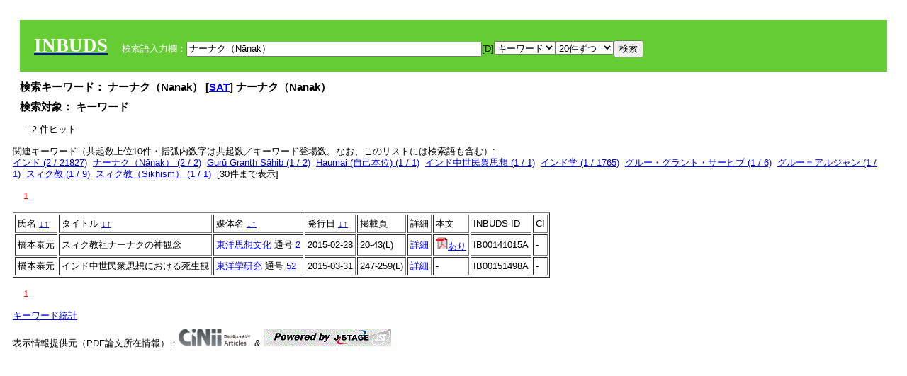

--- FILE ---
content_type: text/html; charset=UTF-8
request_url: https://tripitaka.l.u-tokyo.ac.jp/INBUDS/search.php?m=sch&od=&uekey=%E3%83%8A%E3%83%BC%E3%83%8A%E3%82%AF%EF%BC%88N%C4%81nak%EF%BC%89&ekey1=keywordsstr&lim=20&
body_size: 5403
content:

<!DOCTYPE HTML PUBLIC "-//W3C//DTD HTML 4.01 Transitional//EN">
<html><head><title>INBUDS DB</title><style>
h2 {
margin:10px;
font-size:15px;
}
 body{padding:10px}
</style>
<meta name="referrer" content="no-referrer-when-downgrade"/>
<link type="text/css" rel="stylesheet" href="../SAT/yui/build/treeview/assets/skins/sam/treeview.css">
<link rel="stylesheet" type="text/css" href="../SAT/yui/build/fonts/fonts-min.css" />
<link rel="stylesheet" type="text/css" href="../SAT/yui/build/container/assets/skins/sam/container.css" />
<!-- Dependency source files -->
<script type="text/javascript" src="./jquery-ui-1.10.4/jquery-1.10.2.js"></script>
<script type="text/javascript" src="./jquery-ui-1.10.4/ui/jquery-ui.js"></script>
<script type="text/javascript" src="./jquery-ui-1.10.4/jquery.caretpos.js"></script>

<link rel="stylesheet" href="jquery-ui-1.10.4/themes/base/jquery-ui.css"/>
</head><body class="yui-skin-sam">
<script type="text/javascript">
$(document).ready(function(){
  $(".cpIBID").click(function(){
   $(".cpIBID").each(function(){
    $(this).css({'background-color':'white'});
   });
   var cptext = $(this).text();
   execCopy(cptext);
   console.log(cptext);
   $(this).css({'background-color':'yellow'});
  });

 $("#diacw").dialog({
   close: function(){
     },
       autoOpen: false,
       width: 330,
       height: 300,
       position: {my: "left top+15",
	 of: "#ekey"
	 }

 });
 $("span.dia").mouseover(function(){
     $(this).css({"cursor": "pointer","color":"red","font-weight":'bold'});
 });
 $("span.dia").mouseout(function(){
     $(this).css({"cursor": "default","color":"black",'font-weight':'normal'});
 });
 $(".showdia").click(function(ev){
     $("#diacw").dialog('open')
 });
 // $("body").delegate(":text, textarea",'click',function(){
 //     var aa = $(this).attr("name");//
 //     $("#objis").val(aa);
     //       alert(aa);
 // });
$("body").delegate(":text, textarea",'click',function(ev){
    // $(":text").click(function(){
    var aa = $(this).attr("name");//
    $("#objis").val(aa);
    if($("#diacw").dialog('isOpen') == true){
      $("#diacw").dialog({
        position: {my: "left top+15",
	  of: ev
        }
      });
    }
 });
 $("span.dia").click(function(){
      var diac = $(this).text();
      if( $("#objis").val() == ''){ alert("Select a textarea !!"); }
      else{
	var obji =  $("#objis").val();
	var uobji = obji.replace(/^u/, '');
	var jobji = '#'+uobji;
	var ttype = $(jobji).attr('type');// text or undef
	var target = document.getElementById(uobji);
	var poss = getAreaRange(target);
	var val = target.value;
	var range = val.slice(poss.start, poss.end);
	var pos2 = poss.start + 1;//textareaの場合に一つキャレットをずらす
	var beforeNode = val.slice(0, poss.start);
	var afterNode  = val.slice(poss.end);
	var insertNode;
	if (range || poss.start != poss.end) {
	  insertNode = diac;
	  target.value = beforeNode + insertNode + afterNode;
	  // if(ttype = 'text'){
	  $(jobji).caretPos(pos2);
	  // };
	}
	else if (poss.start == poss.end) {
	  insertNode = diac;
	  target.value = beforeNode + insertNode + afterNode;
	  $(jobji).caretPos(pos2);
	}
      }
   });
});

 function getAreaRange(objj) {
   var poss = new Object();
   if (isIE) {
     //       alert('aa');
     ///////a text in only textarea must be selected in variable "range";
     objj.focus();
     var range = document.selection.createRange();
     var clone = range.duplicate();
     clone.moveEnd("textedit");
     poss.start = objj.value.length - clone.text.length;
     poss.end   = poss.start + range.text.length;
   }
   else if(window.getSelection()) {
     poss.start = objj.selectionStart;
     poss.end   = objj.selectionEnd;
   }
   return poss;
   //alert(poss.start + "," + poss.end);
   var isIE = (navigator.appName.toLowerCase().indexOf('internet explorer')+1?1:0);
 }
function execCopy(string){
  var tmp = document.createElement("div");
  var pre = document.createElement('pre');
  pre.style.webkitUserSelect = 'auto';
  pre.style.userSelect = 'auto';
  tmp.appendChild(pre).textContent = string;
  var s = tmp.style;
  s.position = 'fixed';
  s.right = '200%';
  document.body.appendChild(tmp);
  document.getSelection().selectAllChildren(tmp);
  var result = document.execCommand("copy");
  document.body.removeChild(tmp);
  return result;
}


</script>
<input type="hidden" name="objis" id="objis" value="ekey">
<form action="/INBUDS/search.php"><div style="margin:10px;padding:20px;background-color:#66CC33"><a href="http://www.inbuds.net/"><span style="color:white;font-weight:bolder;font-size:20pt;font-family:serif">INBUDS</span></a><input type="hidden" name="m" value="sch"><input type="hidden" name="a" value="">&nbsp;&nbsp;&nbsp;&nbsp;<span style="color:white"> 検索語入力欄：</span><input type="text" name="uekey" size="50" id="ekey" value="ナーナク（Nānak）"><span class="showdia" style="cursor:pointer">[D]</span><div id="diacw" title="入力したい文字をクリックしてください"><div id="diacwc"><span class="dia" value="ā">ā</span>&nbsp;&nbsp; <span class="dia" value="ī">ī</span>&nbsp;&nbsp; <span class="dia" value="ū">ū</span>&nbsp;&nbsp; <span class="dia" value="ṛ">ṛ</span>&nbsp;&nbsp; <span class="dia" value="ḷ">ḷ</span>&nbsp;&nbsp; <span class="dia" value="ṅ">ṅ</span>&nbsp;&nbsp; <span class="dia" value="ṭ">ṭ</span>&nbsp;&nbsp; <span class="dia" value="ḍ">ḍ</span>&nbsp;&nbsp; <span class="dia" value="ṇ">ṇ</span>&nbsp;&nbsp; <span class="dia" value="ñ">ñ</span>&nbsp;&nbsp; <span class="dia" value="ś">ś</span>&nbsp;&nbsp; <span class="dia" value="ṣ">ṣ</span>&nbsp;&nbsp; <span class="dia" value="ḥ">ḥ</span>&nbsp;&nbsp; <span class="dia" value="ṃ">ṃ</span>&nbsp;&nbsp; <span class="dia" value=""></span>&nbsp;&nbsp; <span class="dia" value=""></span>&nbsp;&nbsp; <span class="dia" value=""></span>&nbsp;&nbsp; <span class="dia" value=""></span>&nbsp;&nbsp; <span class="dia" value=""></span>&nbsp;&nbsp; <span class="dia" value=""></span>&nbsp;&nbsp; <span class="dia" value=""></span>&nbsp;&nbsp; <span class="dia" value=""></span>&nbsp;&nbsp; <span class="dia" value=""></span>&nbsp;&nbsp; <span class="dia" value=""></span>&nbsp;&nbsp; <hr/><span class="dia" value="ā">ā</span>&nbsp;&nbsp; <span class="dia" value="Ā">Ā</span>&nbsp;&nbsp; <span class="dia" value="á">á</span>&nbsp;&nbsp; <span class="dia" value="Á">Á</span>&nbsp;&nbsp; <span class="dia" value="à">à</span>&nbsp;&nbsp; <span class="dia" value="À">À</span>&nbsp;&nbsp; <span class="dia" value="ă">ă</span>&nbsp;&nbsp; <span class="dia" value="Ă">Ă</span>&nbsp;&nbsp; <span class="dia" value="ǎ">ǎ</span>&nbsp;&nbsp; <span class="dia" value="Ǎ">Ǎ</span>&nbsp;&nbsp; <span class="dia" value="â">â</span>&nbsp;&nbsp; <span class="dia" value="Â">Â</span>&nbsp;&nbsp; <span class="dia" value="ä">ä</span>&nbsp;&nbsp; <span class="dia" value="Ä">Ä</span>&nbsp;&nbsp; <span class="dia" value="ā̆">ā̆</span>&nbsp;&nbsp; <span class="dia" value="Ā̆">Ā̆</span>&nbsp;&nbsp; <span class="dia" value="æ">æ</span>&nbsp;&nbsp; <span class="dia" value="Æ">Æ</span>&nbsp;&nbsp; <span class="dia" value="ç">ç</span>&nbsp;&nbsp; <span class="dia" value="Ç">Ç</span>&nbsp;&nbsp; <span class="dia" value="č">č</span>&nbsp;&nbsp; <span class="dia" value="Č">Č</span>&nbsp;&nbsp; <span class="dia" value="ḍ">ḍ</span>&nbsp;&nbsp; <span class="dia" value="Ḍ">Ḍ</span>&nbsp;&nbsp; <span class="dia" value="ē">ē</span>&nbsp;&nbsp; <span class="dia" value="Ē">Ē</span>&nbsp;&nbsp; <span class="dia" value="é">é</span>&nbsp;&nbsp; <span class="dia" value="É">É</span>&nbsp;&nbsp; <span class="dia" value="è">è</span>&nbsp;&nbsp; <span class="dia" value="È">È</span>&nbsp;&nbsp; <span class="dia" value="ê">ê</span>&nbsp;&nbsp; <span class="dia" value="Ê">Ê</span>&nbsp;&nbsp; <span class="dia" value="ě">ě</span>&nbsp;&nbsp; <span class="dia" value="Ě">Ě</span>&nbsp;&nbsp; <span class="dia" value="ĕ">ĕ</span>&nbsp;&nbsp; <span class="dia" value="Ĕ">Ĕ</span>&nbsp;&nbsp; <span class="dia" value="ḥ">ḥ</span>&nbsp;&nbsp; <span class="dia" value="Ḥ">Ḥ</span>&nbsp;&nbsp; <span class="dia" value="ḣ">ḣ</span>&nbsp;&nbsp; <span class="dia" value="Ḣ">Ḣ</span>&nbsp;&nbsp; <span class="dia" value="h́">h́</span>&nbsp;&nbsp; <span class="dia" value="H́">H́</span>&nbsp;&nbsp; <span class="dia" value="ī">ī</span>&nbsp;&nbsp; <span class="dia" value="Ī">Ī</span>&nbsp;&nbsp; <span class="dia" value="í">í</span>&nbsp;&nbsp; <span class="dia" value="Í">Í</span>&nbsp;&nbsp; <span class="dia" value="ì">ì</span>&nbsp;&nbsp; <span class="dia" value="Ì">Ì</span>&nbsp;&nbsp; <span class="dia" value="î">î</span>&nbsp;&nbsp; <span class="dia" value="Î">Î</span>&nbsp;&nbsp; <span class="dia" value="ï">ï</span>&nbsp;&nbsp; <span class="dia" value="Ï">Ï</span>&nbsp;&nbsp; <span class="dia" value="ĭ">ĭ</span>&nbsp;&nbsp; <span class="dia" value="Ĭ">Ĭ</span>&nbsp;&nbsp; <span class="dia" value="ī̆">ī̆</span>&nbsp;&nbsp; <span class="dia" value="Ī̆">Ī̆</span>&nbsp;&nbsp; <span class="dia" value="ĩ">ĩ</span>&nbsp;&nbsp; <span class="dia" value="Ĩ">Ĩ</span>&nbsp;&nbsp; <span class="dia" value="ḷ">ḷ</span>&nbsp;&nbsp; <span class="dia" value="Ḷ">Ḷ</span>&nbsp;&nbsp; <span class="dia" value="ṃ">ṃ</span>&nbsp;&nbsp; <span class="dia" value="Ṃ">Ṃ</span>&nbsp;&nbsp; <span class="dia" value="ṁ">ṁ</span>&nbsp;&nbsp; <span class="dia" value="Ṁ">Ṁ</span>&nbsp;&nbsp; <span class="dia" value="m̆">m̆</span>&nbsp;&nbsp; <span class="dia" value="M̆">M̆</span>&nbsp;&nbsp; <span class="dia" value="Ń">Ń</span>&nbsp;&nbsp; <span class="dia" value="ń">ń</span>&nbsp;&nbsp; <span class="dia" value="ṅ">ṅ</span>&nbsp;&nbsp; <span class="dia" value="Ṅ">Ṅ</span>&nbsp;&nbsp; <span class="dia" value="ṇ">ṇ</span>&nbsp;&nbsp; <span class="dia" value="Ṇ">Ṇ</span>&nbsp;&nbsp; <span class="dia" value="ṇ̄">ṇ̄</span>&nbsp;&nbsp; <span class="dia" value="Ṇ̄">Ṇ̄</span>&nbsp;&nbsp; <span class="dia" value="ñ">ñ</span>&nbsp;&nbsp; <span class="dia" value="Ñ">Ñ</span>&nbsp;&nbsp; <span class="dia" value="ō">ō</span>&nbsp;&nbsp; <span class="dia" value="Ō">Ō</span>&nbsp;&nbsp; <span class="dia" value="ó">ó</span>&nbsp;&nbsp; <span class="dia" value="Ó">Ó</span>&nbsp;&nbsp; <span class="dia" value="ò">ò</span>&nbsp;&nbsp; <span class="dia" value="Ò">Ò</span>&nbsp;&nbsp; <span class="dia" value="ô">ô</span>&nbsp;&nbsp; <span class="dia" value="Ô">Ô</span>&nbsp;&nbsp; <span class="dia" value="ǒ">ǒ</span>&nbsp;&nbsp; <span class="dia" value="Ǒ">Ǒ</span>&nbsp;&nbsp; <span class="dia" value="ŏ">ŏ</span>&nbsp;&nbsp; <span class="dia" value="Ŏ">Ŏ</span>&nbsp;&nbsp; <span class="dia" value="ö">ö</span>&nbsp;&nbsp; <span class="dia" value="Ö">Ö</span>&nbsp;&nbsp; <span class="dia" value="ø">ø</span>&nbsp;&nbsp; <span class="dia" value="Ø">Ø</span>&nbsp;&nbsp; <span class="dia" value="œ">œ</span>&nbsp;&nbsp; <span class="dia" value="Œ">Œ</span>&nbsp;&nbsp; <span class="dia" value="⊕">⊕</span>&nbsp;&nbsp; <span class="dia" value="ṛ">ṛ</span>&nbsp;&nbsp; <span class="dia" value="Ṛ">Ṛ</span>&nbsp;&nbsp; <span class="dia" value="ṝ">ṝ</span>&nbsp;&nbsp; <span class="dia" value="Ṝ">Ṝ</span>&nbsp;&nbsp; <span class="dia" value="ś">ś</span>&nbsp;&nbsp; <span class="dia" value="Ś">Ś</span>&nbsp;&nbsp; <span class="dia" value="ṣ">ṣ</span>&nbsp;&nbsp; <span class="dia" value="Ṣ">Ṣ</span>&nbsp;&nbsp; <span class="dia" value="ṡ">ṡ</span>&nbsp;&nbsp; <span class="dia" value="Ṡ">Ṡ</span>&nbsp;&nbsp; <span class="dia" value="š">š</span>&nbsp;&nbsp; <span class="dia" value="Š">Š</span>&nbsp;&nbsp; <span class="dia" value="ß">ß</span>&nbsp;&nbsp; <span class="dia" value="ṭ">ṭ</span>&nbsp;&nbsp; <span class="dia" value="Ṭ">Ṭ</span>&nbsp;&nbsp; <span class="dia" value="ṫ">ṫ</span>&nbsp;&nbsp; <span class="dia" value="Ṫ">Ṫ</span>&nbsp;&nbsp; <span class="dia" value="ū">ū</span>&nbsp;&nbsp; <span class="dia" value="Ū">Ū</span>&nbsp;&nbsp; <span class="dia" value="ú">ú</span>&nbsp;&nbsp; <span class="dia" value="Ú">Ú</span>&nbsp;&nbsp; <span class="dia" value="ù">ù</span>&nbsp;&nbsp; <span class="dia" value="Ù">Ù</span>&nbsp;&nbsp; <span class="dia" value="ŭ">ŭ</span>&nbsp;&nbsp; <span class="dia" value="Ŭ">Ŭ</span>&nbsp;&nbsp; <span class="dia" value="ǔ">ǔ</span>&nbsp;&nbsp; <span class="dia" value="Ǔ">Ǔ</span>&nbsp;&nbsp; <span class="dia" value="û">û</span>&nbsp;&nbsp; <span class="dia" value="Û">Û</span>&nbsp;&nbsp; <span class="dia" value="ü">ü</span>&nbsp;&nbsp; <span class="dia" value="Ü">Ü</span>&nbsp;&nbsp; <span class="dia" value="ū̆">ū̆</span>&nbsp;&nbsp; <span class="dia" value="Ū̆">Ū̆</span>&nbsp;&nbsp; <span class="dia" value="ỵ">ỵ</span>&nbsp;&nbsp; <span class="dia" value="Ỵ">Ỵ</span>&nbsp;&nbsp; <span class="dia" value="ź">ź</span>&nbsp;&nbsp; <span class="dia" value="Ź">Ź</span>&nbsp;&nbsp; <span class="dia" value=""></span>&nbsp;&nbsp; <span class="dia" value=""></span>&nbsp;&nbsp; </div>
</div><select name="ekey1"><option value="title">タイトル<option value="author">著者名<option value="journal">雑誌名<option value="keywordsstr">キーワード<option value="schall">すべて</select><select name="lim"><option value="20">20件ずつ<option value="50">50件ずつ<option value="100">100件ずつ<option value="200">200件ずつ</select><input type="submit" value="検索"></form></div><h2>検索キーワード： ナーナク（Nānak） [<a href="http://21dzk.l.u-tokyo.ac.jp/SAT2018/key:ナーナク（Nānak）" target="_blank" >SAT</a>]  ナーナク（Nānak）  </h2><h2>検索対象： キーワード </h2><script type="text/javascript">
$().ready(function(){
  $("span.crk").each(function(){
    var rkey = $(this).attr("ky");
    var rUrl = '/INBUDS/search.php?m=sch&ekey1=&ekey2=cc&nohd=1&uekey='+rkey;
    var tthis = $(this); 
    $.ajax({
      url: rUrl,
      cache: false,
      success: function(num){
        $(tthis).text(num);
      }
    });
  });
});


</script><div style="margin:15px"> -- 2 件ヒット</div><div>関連キーワード（共起数上位10件・括弧内数字は共起数／キーワード登場数。なお、このリストには検索語も含む）:<br/> <a href="/INBUDS/search.php?m=sch&od=&uekey=%E3%82%A4%E3%83%B3%E3%83%89&ekey1=keywordsstr&lim=20&">インド (2 / 21827)</a>&nbsp;&nbsp;<a href="/INBUDS/search.php?m=sch&od=&uekey=%E3%83%8A%E3%83%BC%E3%83%8A%E3%82%AF%EF%BC%88N%C4%81nak%EF%BC%89&ekey1=keywordsstr&lim=20&">ナーナク（Nānak） (2 / 2)</a>&nbsp;&nbsp;<a href="/INBUDS/search.php?m=sch&od=&uekey=Gur%C5%AB%20Granth%20S%C4%81hib&ekey1=keywordsstr&lim=20&">Gurū Granth Sāhib (1 / 2)</a>&nbsp;&nbsp;<a href="/INBUDS/search.php?m=sch&od=&uekey=Haumai%20%28%E8%87%AA%E5%B7%B1%E6%9C%AC%E4%BD%8D%29&ekey1=keywordsstr&lim=20&">Haumai (自己本位) (1 / 1)</a>&nbsp;&nbsp;<a href="/INBUDS/search.php?m=sch&od=&uekey=%E3%82%A4%E3%83%B3%E3%83%89%E4%B8%AD%E4%B8%96%E6%B0%91%E8%A1%86%E6%80%9D%E6%83%B3&ekey1=keywordsstr&lim=20&">インド中世民衆思想 (1 / 1)</a>&nbsp;&nbsp;<a href="/INBUDS/search.php?m=sch&od=&uekey=%E3%82%A4%E3%83%B3%E3%83%89%E5%AD%A6&ekey1=keywordsstr&lim=20&">インド学 (1 / 1765)</a>&nbsp;&nbsp;<a href="/INBUDS/search.php?m=sch&od=&uekey=%E3%82%B0%E3%83%AB%E3%83%BC%E3%83%BB%E3%82%B0%E3%83%A9%E3%83%B3%E3%83%88%E3%83%BB%E3%82%B5%E3%83%BC%E3%83%92%E3%83%96&ekey1=keywordsstr&lim=20&">グルー・グラント・サーヒブ (1 / 6)</a>&nbsp;&nbsp;<a href="/INBUDS/search.php?m=sch&od=&uekey=%E3%82%B0%E3%83%AB%E3%83%BC%EF%BC%9D%E3%82%A2%E3%83%AB%E3%82%B8%E3%83%A3%E3%83%B3&ekey1=keywordsstr&lim=20&">グルー＝アルジャン (1 / 1)</a>&nbsp;&nbsp;<a href="/INBUDS/search.php?m=sch&od=&uekey=%E3%82%B9%E3%82%A3%E3%82%AF%E6%95%99&ekey1=keywordsstr&lim=20&">スィク教 (1 / 9)</a>&nbsp;&nbsp;<a href="/INBUDS/search.php?m=sch&od=&uekey=%E3%82%B9%E3%82%A3%E3%82%AF%E6%95%99%EF%BC%88Sikhism%EF%BC%89&ekey1=keywordsstr&lim=20&">スィク教（Sikhism） (1 / 1)</a>&nbsp;&nbsp;[<span class="opmore30" style="cursor:pointer">30件まで表示</span>] <div class="more30" style="display:none"><a href="/INBUDS/search.php?m=sch&od=&uekey=%E3%83%90%E3%82%AC%E3%83%B4%E3%82%A1%E3%83%83%E3%83%89%E3%83%BB%E3%82%AE%E3%83%BC%E3%82%BF%E3%83%BC&ekey1=keywordsstr&lim=20&">バガヴァッド・ギーター (1 / 122)</a>&nbsp;&nbsp;<a href="/INBUDS/search.php?m=sch&od=&uekey=%E3%83%92%E3%83%B3%E3%83%89%E3%82%A5%E3%83%BC%E6%95%99&ekey1=keywordsstr&lim=20&">ヒンドゥー教 (1 / 727)</a>&nbsp;&nbsp;<a href="/INBUDS/search.php?m=sch&od=&uekey=%E4%BA%BA%E7%94%9F%E8%A6%B3&ekey1=keywordsstr&lim=20&">人生観 (1 / 45)</a>&nbsp;&nbsp;<a href="/INBUDS/search.php?m=sch&od=&uekey=%E5%BF%83&ekey1=keywordsstr&lim=20&">心 (1 / 258)</a>&nbsp;&nbsp;<a href="/INBUDS/search.php?m=sch&od=&uekey=%E6%9C%89%E5%B1%9E%E6%80%A7%EF%BC%88sagu%E1%B9%87a%EF%BC%89&ekey1=keywordsstr&lim=20&">有属性（saguṇa） (1 / 1)</a>&nbsp;&nbsp;<a href="/INBUDS/search.php?m=sch&od=&uekey=%E6%AD%BB%E7%94%9F%E8%A6%B3&ekey1=keywordsstr&lim=20&">死生観 (1 / 254)</a>&nbsp;&nbsp;<a href="/INBUDS/search.php?m=sch&od=&uekey=%E7%84%A1%E5%B1%9E%E6%80%A7%EF%BC%88nirgu%E1%B9%87a%EF%BC%89&ekey1=keywordsstr&lim=20&">無属性（nirguṇa） (1 / 1)</a>&nbsp;&nbsp;<a href="/INBUDS/search.php?m=sch&od=&uekey=%E7%A5%9E%E8%A6%B3%E5%BF%B5&ekey1=keywordsstr&lim=20&">神観念 (1 / 30)</a>&nbsp;&nbsp;<br></div><div style="margin:15px"> <span style="color:red">1</span> </div><table border cellpadding="3" widh="80%"><tr><td>氏名 <a href="/INBUDS/search.php?od=4&m=sch&uekey=ナーナク（Nānak）&ekey1=keywordsstr&lim=20&ekey=ナーナク（Nānak）">↓</a><a href="/INBUDS/search.php?od=5&m=sch&uekey=ナーナク（Nānak）&ekey1=keywordsstr&lim=20&ekey=ナーナク（Nānak）">↑</a></td><!--<td></td>--><td>タイトル <a href="/INBUDS/search.php?od=6&m=sch&uekey=ナーナク（Nānak）&ekey1=keywordsstr&lim=20&ekey=ナーナク（Nānak）">↓</a><a href="/INBUDS/search.php?od=7&m=sch&uekey=ナーナク（Nānak）&ekey1=keywordsstr&lim=20&ekey=ナーナク（Nānak）">↑</a></td><td>媒体名 <a href="/INBUDS/search.php?od=2&m=sch&uekey=ナーナク（Nānak）&ekey1=keywordsstr&lim=20&ekey=ナーナク（Nānak）">↓</a><a href="/INBUDS/search.php?od=3&m=sch&uekey=ナーナク（Nānak）&ekey1=keywordsstr&lim=20&ekey=ナーナク（Nānak）">↑
</a></td><td>発行日 <a href="/INBUDS/search.php?od=8&m=sch&uekey=ナーナク（Nānak）&ekey1=keywordsstr&lim=20&ekey=ナーナク（Nānak）">↓</a><a href="/INBUDS/search.php?od=9&m=sch&uekey=ナーナク（Nānak）&ekey1=keywordsstr&lim=20&ekey=ナーナク（Nānak）
">↑</a></td><td>掲載頁</td><td>詳細</td><td>本文</td><td>INBUDS ID</td><td>CI</td></tr><tr><td class="lauthor" nm="%E6%A9%8B%E6%9C%AC%E6%B3%B0%E5%85%83">橋本泰元</td><td class="ltitle">スィク教祖ナーナクの神観念</td><td class="ltit"><a href="/INBUDS/search.php?m=mdd&enm=0-00528&a=" class="mtit">東洋思想文化</a>  通号 <a href="/INBUDS/search.php?m=trd&usid=13679&a=">2</a></td><td> 2015-02-28 </td><td>20-43(L)</td><td><a href="/INBUDS/search.php?m=trdd&usid=141015&a=">詳細</a></td><td><span class="gcinii" jsid="141015" lauthor="%E6%A9%8B%E6%9C%AC%E6%B3%B0%E5%85%83" mtit="東洋思想文化" ltitle="スィク教祖ナーナクの神観念"></span></td><td><span class="cpIBID">IB00141015A</span></td><td>-</td></tr><tr><td class="lauthor" nm="%E6%A9%8B%E6%9C%AC%E6%B3%B0%E5%85%83">橋本泰元</td><td class="ltitle">インド中世民衆思想における死生観</td><td class="ltit"><a href="/INBUDS/search.php?m=mdd&enm=0-00103&a=" class="mtit">東洋学研究</a>  通号 <a href="/INBUDS/search.php?m=trd&usid=14672&a=">52</a></td><td> 2015-03-31 </td><td>247-259(L)</td><td><a href="/INBUDS/search.php?m=trdd&usid=198765&a=">詳細</a></td><td><span class="gcinii" jsid="198765" lauthor="%E6%A9%8B%E6%9C%AC%E6%B3%B0%E5%85%83" mtit="東洋学研究" ltitle="インド中世民衆思想における死生観"></span></td><td><span class="cpIBID">IB00151498A</span></td><td>-</td></tr></table><div style="margin:15px"> <span style="color:red">1</span> </div>
<script type="text/javascript">
$(document).ready(function(){
  $(".opmore30").click(function(){
    if($(this).text() == '30件まで表示'){
     $(".more30").show();
     $(this).text("10件まで表示");
    }
    else{
     $(".more30").hide();
     $(this).text("30件まで表示");
   }
  });

  $("span.gcinii").each(function(){
      var ltit = $(this).attr("ltitle");
      ltit = encodeURIComponent(ltit);   
      var lauthor = $(this).attr("lauthor");
      var mtit = $(this).attr("mtit");
      var jsid = $(this).attr("jsid");
      if(mtit == '印度学仏教学研究'){mtitv = 1;} 
      else{mtitv = 0;}
      var lurl =  '/INBUDS/reqcinii.php?title='+ltit+'&author='+lauthor+'&mtit='+mtitv+'&jsid='+jsid;
      $(this).text('wait...');
      console.log(lurl);//test2020
      $(this).load(lurl);
  });
  $("select[name='lim']").val('20');
  $("select[name='ekey1']").val('keywordsstr');

});
</script>
</div></div><div><a href="https://tripitaka.l.u-tokyo.ac.jp/INBUDS/inbuds_graph.html">キーワード統計</a></div><div style="margin-top:10px">表示情報提供元（PDF論文所在情報）：<img src="https://ci.nii.ac.jp/images/cinii_articles_ci_home_j.gif" alt="CiNii" height="25"/> & <a href="https://www.jstage.jst.go.jp/browse/-char/ja" border="0"><img src="jstage_ban.gif" alt="J-Stage"/></a></div></body></html>

--- FILE ---
content_type: text/html; charset=UTF-8
request_url: https://tripitaka.l.u-tokyo.ac.jp/INBUDS/reqcinii.php?title=%E3%82%B9%E3%82%A3%E3%82%AF%E6%95%99%E7%A5%96%E3%83%8A%E3%83%BC%E3%83%8A%E3%82%AF%E3%81%AE%E7%A5%9E%E8%A6%B3%E5%BF%B5&author=%E6%A9%8B%E6%9C%AC%E6%B3%B0%E5%85%83&mtit=0&jsid=141015
body_size: 125
content:
<a href="https://cir.nii.ac.jp/crid/1050845763794494848" target="_blank"><img src="pdf.gif" border="0">あり</a>